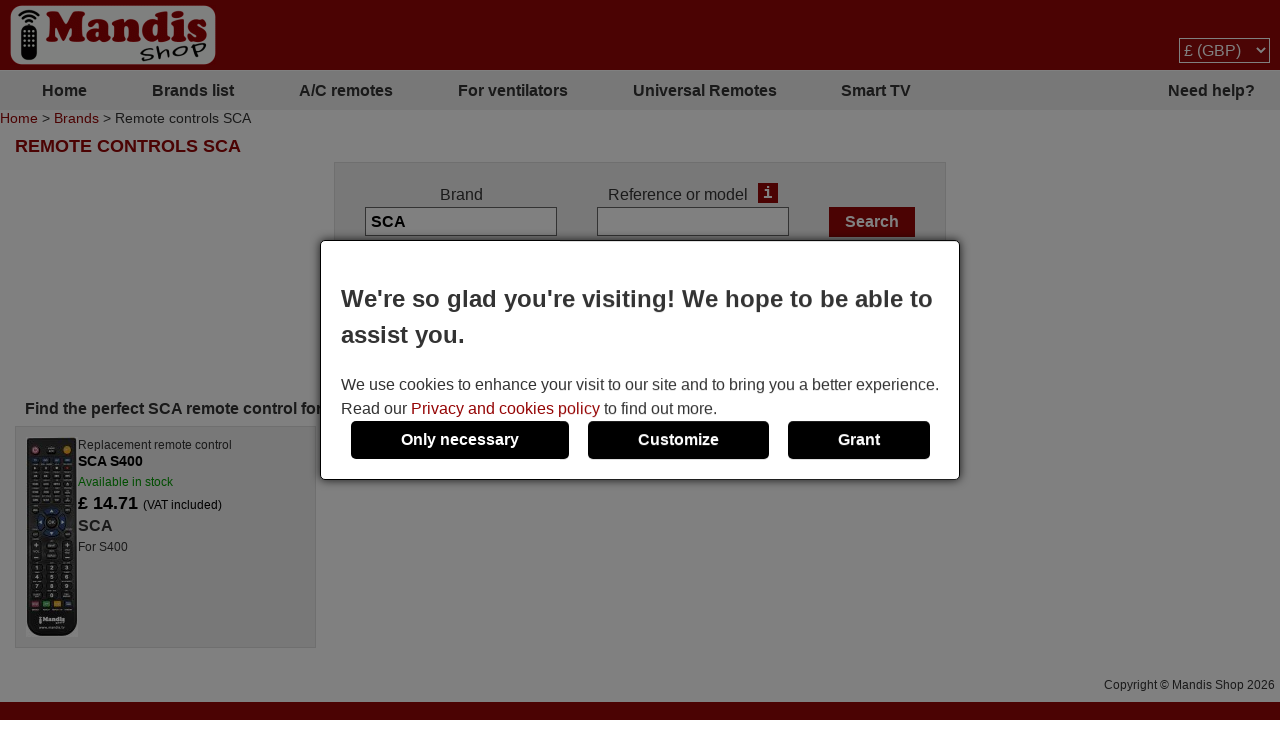

--- FILE ---
content_type: text/html; charset=UTF-8
request_url: https://all-remote-controls.co.uk/en/SCA/find/
body_size: 8100
content:
<!DOCTYPE html><html lang="en"><head><link rel="preconnect" href="https://www.googletagmanager.com" crossorigin><link rel="preload" href="https://www.googletagmanager.com/gtm.js?id=GTM-W9CN3FV" crossorigin as="script"><link rel="preload" href="https://www.googletagmanager.com/gtag/js?id=G-DXDN5RBD2E&l=dataLayer&cx=c" crossorigin as="script"><link href="https://all-remote-controls.co.uk/css/estils-2-basic-noPagSpeed.css" rel="preload" as="style"><title>Remote controls SCA</title><meta http-equiv="Content-Type" content="text/html; charset=UTF-8"><META http-equiv="cache-control" content="public"><META name="keywords" content=""><META name="description" content="Remote controls SCA. Buy remote controls online"><meta name=viewport content="width=device-width, initial-scale=1"><META name="ROBOTS" content="ALL, INDEX" ><meta property="og:title" content="Remote controls SCA"><meta property="og:type" content="website"><meta property="og:image" content="https://all-remote-controls.co.uk/images/mandis.png"><meta property="og:url" content="https://all-remote-controls.co.uk/en/SCA/find/"><meta property="og:site_name" content="Mandis Shop"><meta property="og:description" content="Remote controls SCA. Buy remote controls online"><meta http-equiv="X-UA-Compatible" content="IE=edge"><link type="image/x-icon" rel="SHORTCUT ICON" href="https://all-remote-controls.co.uk/favicon.ico"><link rel="alternate" href="https://mandos-a-distancia.es/ca/SCA/cercar/" hreflang="ca-ES"><link rel="alternate" href="https://mandos-a-distancia.es/es/SCA/buscar/" hreflang="es"><link rel="alternate" href="https://mandos-a-distancia.es/en/SCA/find/" hreflang="en-ES"><link rel="alternate" href="https://mandisremotes.com/fr/SCA/trouver/" hreflang="fr-US"><link rel="alternate" href="https://mandisremotes.com/en/SCA/find/" hreflang="en"><link rel="alternate" href="https://mandisremotes.com/es/SCA/buscar/" hreflang="es-US"><link rel="alternate" href="https://all-remote-controls.co.uk/en/SCA/find/" hreflang="en-GB"><link rel="alternate" href="https://tout-telecommandes.fr/fr/SCA/trouver/" hreflang="fr"><link rel="alternate" href="https://telecommandes-mandis.be/fr/SCA/trouver/" hreflang="fr-BE"><link rel="alternate" href="https://telecommandes-mandis.be/en/SCA/find/" hreflang="en-BE"><link rel="alternate" href="https://mandis.cat/ca/SCA/cercar/" hreflang="ca"><link rel="alternate" href="https://alle-fernbedienungen.de/de/SCA/suchen/" hreflang="de"><link rel="alternate" href="https://alle-fernbedienungen.de/en/SCA/find/" hreflang="en-DE"><link rel="alternate" href="https://controleremoto.pt/pt/SCA/pesquisar/" hreflang="pt"><link rel="alternate" href="https://tutti-i-telecomandi.it/it/SCA/cercare/" hreflang="it"><link rel="alternate" href="https://mandisshop.ie/en/SCA/find/" hreflang="en-IE"><link rel="alternate" href="https://all-remote-controls.nl/de/SCA/suchen/" hreflang="de-NL"><link rel="alternate" href="https://all-remote-controls.nl/fr/SCA/trouver/" hreflang="fr-NL"><link rel="alternate" href="https://all-remote-controls.nl/en/SCA/find/" hreflang="en-NL"><link rel="alternate" href="https://remote-controls.ch/it/SCA/cercare/" hreflang="it-CH"><link rel="alternate" href="https://remote-controls.ch/de/SCA/suchen/" hreflang="de-CH"><link rel="alternate" href="https://remote-controls.ch/fr/SCA/trouver/" hreflang="fr-CH"><link rel="alternate" href="https://remote-controls.ch/en/SCA/find/" hreflang="en-CH"><link rel="alternate" href="https://remotecontrols.at/de/SCA/suchen/" hreflang="de-AT"><link rel="alternate" href="https://remotecontrols.at/en/SCA/find/" hreflang="en-AT"><link rel="alternate" href="https://remotecontrols.dk/de/SCA/suchen/" hreflang="de-DK"><link rel="alternate" href="https://remotecontrols.dk/en/SCA/find/" hreflang="en-DK"><link rel="alternate" href="https://all-remotes.online/en/SCA/find/" hreflang="en-AU"><link rel="canonical" href="https://all-remote-controls.co.uk/en/SCA/find/"><script>eval(function(p,a,c,k,e,d){e=function(c){return(c<a?'':e(parseInt(c/a)))+((c=c%a)>35?String.fromCharCode(c+29):c.toString(36))};if(!''.replace(/^/,String)){while(c--){d[e(c)]=k[c]||e(c)}k=[function(e){return d[e]}];e=function(){return'\\w+'};c=1};while(c--){if(k[c]){p=p.replace(new RegExp('\\b'+e(c)+'\\b','g'),k[c])}}return p}('4 1h(b,o,n){8(!b||!o||!n){7 T}8(b.Q){b.Q(o,n,{1i:B});7 B}f 8(b.V){3 r=b.V("1j"+o,n);7 r}f{7 T}}4 1g(R,C,m,A){3 9=5.13("Z");9.g("C",C);8(m){9.g("m",m)}8(A){9.g("A",B)}9.g("e",R);5.11("1f")[0].1b(9)}4 1c(u,M){"1d 1e";3 6=w.5.13("1k");3 E=w.5.11("Z")[0];6.1l="1s";6.u=u;6.J="1t x";6.1a=M||4(){};E.1r.1q(6,E);1m(4(){6.J="p"});7 6}4 S(d,Y,v){8(v){3 h=1n 1o();h.1p(h.1v()+(v*24*F*F*18));3 l="; l="+h.17()}f 3 l="";5.W=d+"="+Y+l+"; 16=/"}4 19(d){3 z=d+"=";3 y=5.W.1u(\';\');1W(3 i=0;i<y.k;i++){3 c=y[i];25(c.26(0)==\' \')c=c.X(1,c.k);8(c.27(z)==0)7 c.X(z.k,c.k)}7 28}4 23(d){S(d,"",-1)}4 1w(G){7 5.22(G)}1Y 4 1Z(j){j.2a(\'21\');t L={29:"2b"};N e=j.e;N s=O 2h(e,L);8(s.2i===2j){t I=O s.2f();t H=2c.2d(I);j.e=H}f{}}2e(w.15.2g){2"14-a-10.K":2"20.1X":2"p-q-D.1F.1E":2"1G-12.1H":2"12-P.1I":2"P.1D":2"1C-1y.1x":2"1z.1A":2"1B-i-1J.1K":2"1S.1T":2"p-q-D.1U":2"q-D.1V":2"U.1R":2"U.1Q":2"p-1M.1L":1N;1O:5.15="1P://14-a-10.K/"}',62,144,'||case|var|function|document|ss|return|if|fileref||obj||name|src|else|setAttribute|date||tthis|length|expires|canvas|fn|evType|all|remote||res|const|href|days|window||ca|nameEQ|defer|true|type|controls|ref|60|id|imageObjectURL|imageBlob|media|es|options|callback|let|await|mandis|addEventListener|filename|setCookie|false|remotecontrols|attachEvent|cookie|substring|value|script|distancia|getElementsByTagName|telecommandes|createElement|mandos|location|path|toGMTString|1000|getCookie|onload|appendChild|loadcss|use|strict|head|loadjs|addEvent|passive|on|link|rel|setTimeout|new|Date|setTime|insertBefore|parentNode|stylesheet|only|split|getTime|_get|de|fernbedienungen|controleremoto|pt|tutti|alle|cat|uk|co|tout|fr|be|telecomandi|it|online|remotes|break|default|https|dk|at|mandisshop|ie|nl|ch|for|com|async|reloadImg|mandisremotes|onerror|getElementById|delCookie||while|charAt|indexOf|null|method|removeAttribute|GET|URL|createObjectURL|switch|blob|host|fetch|status|200'.split('|'),0,{}))
</script><script type='text/javascript' async src='https://all-remote-controls.co.uk/js/gral--load-V_2.JS'></script><link type="text/css" href="https://all-remote-controls.co.uk/css/estils-2-basic-noPagSpeed.css" rel="stylesheet" ><script>        /*<script>*/
        function update_gtag(a1, a2, a3, a4, a5, a6, a7, tp = 'update') {
           gtag("consent",tp, {
            "ad_storage":a1?"granted":"denied",
            "analytics_storage":a2?"granted":"denied",
            "personalization_storage":a3?"granted":"denied",                    
            "functionality_storage":a4 ? "granted":"denied",
            "security_storage":a5?"granted":"denied",  
            "ad_user_data":a6?"granted":"denied",
            "ad_personalization":a7?"granted":"denied"
           });
        }
        window.dataLayer = window.dataLayer || [];
        function gtag(){dataLayer.push(arguments);}
        // Si l'usuari ja ha donat o rebutjat el seu consentiment, no cal demanar-lo
        if(localStorage.getItem("consent") == "granted") {
            update_gtag(1,1,1,1,1,1,1);
        }
        // Si l'usuari ha configurat el consentiment a la seva configuració de cookies
        if(localStorage.getItem("consent") == "configured") {
            update_gtag(
                localStorage.getItem("ad_storage") == "granted",
                localStorage.getItem("analytics_storage") == "granted",
                localStorage.getItem("personalization_storage") == "granted",
                localStorage.getItem("functionality_storage") == "granted",
                localStorage.getItem("security_storage") == "granted",
                localStorage.getItem("ad_user_data") == "granted",
                localStorage.getItem("ad_personalization") == "granted"
            );
        }
        // Si l'usuari no ha pres cap decisió, es demana el consentiment
        if (localStorage.getItem("consent") == null) {
            update_gtag(0,0,0,0,0,0,0,'default');
            // Esborrar les cookie c_saved
            document.cookie = "mandos_c_saved=; expires=Thu, 01 Jan 1970 00:00:00 UTC; path=/;";
        }        /*<script>*/
        function saveSaved(){
           // Desar una cookie (c_saved = 1) 
           document.cookie = "mandos_c_saved=1; expires=Fri, 31 Dec 9999 23:59:59 GMT; path=/";
        }
        function cookies_hide(){
            // Eliminar el popup de consentiment
            if(o=_get("consentPopup")) {
                o.remove();
            }
            if(o=_get("consentPopupBg")) {
                o.remove();
            }
            if(o=_get("configConsentPopup")) {
                o.remove();
            }
            if(o=_get("configConsentPopupBg")) {
                o.remove();
            }
        }
        function grantConsent() {
            update_gtag(1,1,1,1,1,1);
            cookies_hide();
            // Desar la decisió de l'usuari 
            localStorage.setItem("consent","granted");
            saveSaved();
        }
        function saveNecess() {
            saveConfig2(0,0,1);
            saveSaved();
            cookies_hide();
        }
        function svcnf(a1,a2,a3,a4,a5,a6,a7){
            localStorage.setItem("consent","configured");
            localStorage.setItem("ad_storage",a1?"granted":"denied");
            localStorage.setItem("analytics_storage",a2?"granted":"denied");
            localStorage.setItem("personalization_storage",a3?"granted":"denied");
            localStorage.setItem("functionality_storage",a4?"granted":"denied");
            localStorage.setItem("security_storage",a5?"granted":"denied");
            localStorage.setItem("ad_user_data",a6?"granted":"denied");
            localStorage.setItem("ad_personalization",a7?"granted":"denied");
        }
        function saveConfig() {
            saveConfig2(_get("pref").checked, _get("marquet").checked, _get("necess").checked);
            saveSaved();
            cookies_hide();
        }
        function saveConfig2(b1,b2,b3) {
            var a1=a2=a3=a4=a5=a6=a7=0;
            if(b1) {
                a3=a5=a7=1;
            }       
            if(b2) {
                a2=1
            }
            if(b3) {
                a1=a4=a6=1;
            }
            svcnf(a1,a2,a3,a4,a5,a6,a7);
            update_gtag(a1,a2,a3,a4,a5,a6,a7);
        }
        // Funció per mostrar el popup de configuració de cookies
        function showConfigPopUp() {
            var popup = document.createElement("div");
            popup.id = "configConsentPopup";
            popup.style.position = "fixed";
            popup.innerHTML = 
            `<div>
                <h2>Cookie settings</h2>
                <p>You can now manage your cookie preferences according to your needs and expectations. You can choose which categories of cookies to enable: from those strictly necessary to ensure the correct and secure operation of the website, to those that personalize your browsing experience, remember your preferences, or show you content and ads tailored to your interests. You have full control over how cookies are used.</p>
                <div id="configBtns">
                    <button class="blauCook" onclick="grantConsent();">Allow all</button>
                    <button class="blauCook" onclick="saveNecess();">Only necessary</button>
                </div>
                <div id="configOptions">
                    <label><input type="checkbox" id="pref" checked> Preferences</label>
                    <div>Preference cookies allow the website to remember information that changes how it behaves or appears, such as the user&rsquo;s preferred language or region. They can also be used to provide a more personalized and tailored user experience.</div>
                    <label><input type="checkbox" id="marquet" checked> Marketing</label>
                    <div>Marketing cookies are used to track user activity and display relevant ads based on their interests. These cookies help measure advertising campaign performance and enable personalized content. Without them, the ads shown may be less relevant or repetitive.</div>
                    <label><input type="checkbox" id="necess" checked > Functional and necessary</label>
                    <div>Necessary cookies enable the essential and secure functioning of the website. They include basic features that ensure the site operates correctly and, in some cases, are essential to provide services requested by the user, as well as to track purchases or other relevant actions.</div>
                </div>
            </div>
                <button class="blauCook blanc" id="saveConfBtn">Save settings</button>
            `;
            document.body.appendChild(popup);
            var bg = document.createElement("div");
            bg.id = "configConsentPopupBg";
            bg.style.pointerEvents = "auto";
            document.body.appendChild(bg);
            // Event per desar la configuració de cookies
            _get("saveConfBtn").addEventListener("click", function() {
                saveConfig();
            });
            // Tancar popup consentPopup
            _get("consentPopup").remove();
            _get("consentPopupBg").remove();
        }
        // Crea un popup amb el missatge i els botons d'acceptar i rebutjar
        // El popup es mostra quan es carrega la pàgina
        // Al fons del popup hi ha un fons negre amb opacitat
        function showConsentPopup() {
            var popup = document.createElement("div");
            popup.id = "consentPopup";
            popup.innerHTML = `
            <div>
                <h2><b>We're so glad you're visiting! We hope to be able to assist you.</b></h2>
                We use cookies to enhance your visit to our site and to bring you a better experience.  Read our <a class="txt" href="https://all-remote-controls.co.uk/en/privacy-policy.html?popup=1"  target="_blank">Privacy and cookies policy</a> to find out more.
            </div>
            <div id='consentBtns'>
                <button class="blauCook" onclick="saveNecess();">Only necessary</button>
                <button class='blauCook' onclick='showConfigPopUp();'>Customize</button>
                <button class='blauCook' onclick='grantConsent();'>Grant</button>
            </div>`;
           document.body.appendChild(popup);
            var bg = document.createElement("div");
            bg.id = "consentPopupBg";
            bg.style.pointerEvents = "auto";
            document.body.appendChild(bg);
        }
        // Event per cridar showConsentPopup quan es carrega la pàgina si no s'ha donat el consentiment
        if (localStorage.getItem("consent") == null){
           document.addEventListener("DOMContentLoaded", function() {
            showConsentPopup();
          });
        }</script><script>(function(w,d,s,l,i){w[l]=w[l]||[];w[l].push({'gtm.start':new Date().getTime(),event:'gtm.js'});var f=d.getElementsByTagName(s)[0],j=d.createElement(s),dl=l!='dataLayer'?'&l='+l:'';j.async=true;j.src='https://www.googletagmanager.com/gtm.js?id='+i+dl;f.parentNode.insertBefore(j,f);})(window,document,'script','dataLayer','GTM-W9CN3FV');</script><style>#consentPopup {background-color: white;border: 1px solid black;padding: 20px;position: fixed;top: 50%;left: 50%;transform: translate(-50%, -50%);z-index: 1000;border-radius: 5px;box-shadow: 0 0 10px rgba(0,0,0,0.8);display: flex;flex-direction: column;gap: 20px;line-height: 1.5;}#consentPopupBg {background-color: black;opacity: 0.5;position: fixed;top: 0;left: 0;width: 100%;height: 100%;z-index: 999;}#consentBtns {display:flex;justify-content:space-around;text-align: center;gap: 20px;width: 100%;}button.blauCook{padding:10px 50px;border-radius:5px;cursor:pointer;background-color:#000;color:#fff;border:none;font-weight: bold;font-size:16px;}@media only screen and (max-width: 767px) {button.blauCook {padding: 10px 20px;}}@media only screen and (max-width: 567px) {#consentPopup {padding: 10px;}button.blauCook{padding: 10px 10px;}}#configConsentPopupBg {background-color: rgba(0, 0, 0, 0.7);position: fixed;top: 0;left: 0;width: 100%;height: 100%;z-index: 9999;display: block;opacity: 0.7;transition: opacity 0.5s;pointer-events: none;}#configConsentPopup {background-color: white;border: 1px solid black;padding: 20px;position: fixed;top: 50%;left: 50%;transform: translate(-50%, -50%);z-index: 99999;box-shadow: 0 0 10px rgba(0,0,0,0.8);display: flex;flex-direction: column;gap: 20px;max-width: 90%;max-height: 80vh;overflow-y: auto;align-items: center;}#configConsentPopup h2{margin: 0;}#configBtns {display:flex;justify-content:space-around;text-align: center;gap: 20px;width: 100%;flex-wrap: wrap;margin-top: 20px;}#configBtns button{padding:10px 50px;border:none;}#configOptions {display: flex;flex-direction: column;gap: 10px;margin-top:20px;}#configOptions label {display: flex;align-items: center;gap: 10px;}#configOptions input {width: 20px;height: 20px;}#necess {accent-color: #888;}button.blanc{background-color: white;color: #666;border: 1px solid #666;font-weight: normal;}button.blanc:hover{background-color: #eee;color: #444;}@media only screen and (max-width: 1023px) {#configConsentPopup {width: 90%;}}</style></head><body  id='llistat'  class="col1" ><noscript><iframe src="https://www.googletagmanager.com/ns.html?id=GTM-W9CN3FV" height="0" width="0" style="display:none;visibility:hidden"></iframe></noscript><div class='cap'><div class="capD"><div class="la lnks"></div><div class="cu sel"><select onchange="changeCurrency()" id="currencySel"><option value="1" >&euro; (EUR)</option><option value="2"  selected >&pound; (GBP)</option><option value="3" >$ (USD)</option><option value="5" >A$ (AUD)</option></select></div></div><div class="capE"><a href="/en/" title="Remote controls online"><img src="/i-0-60/mandis.gif" alt="Mandis Shop" width=206 height=60></a></div></div><div class="menuSup"><a href="/en/" class="op s" title="Home">Home</a><a href="/en/brands/" class="op" title="Brands list">Brands list</a><a href="/en/brands/air-conditioning/" class="op" title="A/C remotes">A/C remotes</a><a href="/en/for-ventilators.html" class="op s" title="For ventilators">For ventilators</a><a href="/en/universal-remotes.html" class="op" title="">Universal Remotes</a><a href="/en/1/pag/remotes-smart-tv.html" class="op s" title="Smart TV">Smart TV</a><a href="/en/contact.html" class="op" title="Need help?">Need help?</a></div><div class="mollesPa"><a href="/en/">Home</a> > <a href="/en/brands/">Brands</a> > Remote controls SCA</div><div class="caixa gran"><h1 class="titolCaixa roundTop">Remote controls SCA</h1><div class="contingut roundBottom"><center><div class="containerBuscar buscarLlistat"><form action="/en/SCA/find/" method="get" onsubmit="submitCerca()" id="frmCerca"><input type="hidden" name="model" id="model" value="1"><input type="hidden" name="ref" id="ref" value="1"><input type="hidden" name="foto" id="foto" value="0"><input type="hidden" name="aire" id="aire" value="0"><input type="hidden" name="lnk" id="lnk" value="/en/SCA/find/"><input type="hidden" name="lnkAire" id="lnkAire" value="/en/SCA/find/air-conditioning/"><div class="containerInputs"><div class="row"><div class="label"><label for="marca">Brand</label></div><div class="input"><input type="text" class="text " name="marca" id="marca" value="SCA" ></div></div><div class="row" id="cerRow" style=""><div class="label"><label for="buscar">Reference or model</label><a href="/en/1/pag/refandmod?popup=1" class="i" target="_blank" tabindex="-1" title="ajax:/en/tooltip/1/pag/tooltipRefMod">i</a></div><div class="input"><input type="text" class="text " name="buscar" id="buscar"  value=""></div></div></div><div class="row"><input type="submit" class="boto" value="Search"></div><div class="filtresBtn" onclick="pers()">Search options<img src="/img/icos/down.png" id="filD" alt="show" width="8" height="18" loading="lazy">
			</div><div class="filtres" id="fil" style="display:none;"><div class="rowChk" id="rowChkMod" style=""><input type="checkbox" id="tmod" value="1" checked ><label for="tmod">Search by device name</label></div><div class="rowChk" id="rowChkRef" style=""><input type="checkbox" id="tref" value="1" checked ><label for="tref">Search by remote&#039;s reference</label></div><div class="rowChk"><input type="checkbox" id="tfoto" value="1"  ><label for="tfoto">Show only remotes with photo</label></div><div class="rowChk"><input type="checkbox" id="taire" value="1"  onclick="clkAire()" ><label for="taire">Search only air conditioners</label></div></div><div class="lnkAvan" ><a href="/en/advancedSearch.html"><img src="/img/icos/advanced.png" alt="Advanced" width=25 height=25>Advanced search</a><a href="/en/advancedSearch.html" class="i" target="_blank" style="color:#fff;" title="ajax:/en/tooltip/1/pag/buscadorAvancatTooltip">i</a></div><div class="lnkAssC" ><a href="/en/searchAssistant.html"><img src="/img/icos/assistant.png" alt="Assistant" width=22 height=25>Search Assistant</a></div></form><script>function pers(){var srcD="/img/icos/down.png",fD=gi("filD");if(fD.src.indexOf(srcD)>-1) {fD.src="/img/icos/up.png";}else fD.src=srcD;if(typeof jQuery!="undefined") {$("#fil").toggle("blind");}else {if(gd("fil")=="block") sd("fil","none");else sd("fil","block");}}function clkAire(){if(gi("taire").checked){sd("cerCow","none");sd("rowChkMod","none");sd("rowChkRef","none");}else {sd("cerCow","inline-block");sd("rowChkMod","block");sd("rowChkRef","block");}}function submitCerca(){gi("model").value=gi("tmod").checked?1:0;gi("ref").value=gi("tref").checked?1:0;gi("foto").value=gi("tfoto").checked?1:0;if(gi("taire").checked){gi("aire").value=1;gi("frmCerca").action="/en/SCA/find/air-conditioning/";}else{gi("aire").value=0;gi("frmCerca").action="/en/SCA/find/";}}function gi(id){return document.getElementById(id);}function gd(id){return gi(id).style.display;}function sd(id,s) {gi(id).style.display=s;}</script><script src="/js/autocompletar.js"></script><script>autocompletar("marca", 3, 15, "https://all-remote-controls.co.uk/ws/autocomplete.php", null);</script></div></center><h2 class="separadorLlistat">Find the perfect SCA remote control for you</h2><div class="comandamentsList"><a href="https://all-remote-controls.co.uk/en/SCA/153135-SCA-S400-equivalent-remote-control.html" class="comand round " title="Replacement remote control SCA S400"><span class="col_f"><img  srcset="/i_80-225-300/mandosequivalents/20/20220308_163729-2-14.webp 1.5x, /i_80-300-400/mandosequivalents/20/20220308_163729-2-14.webp 2x, /i_80-450-600/mandosequivalents/20/20220308_163729-2-14.webp 3x"  src="/i_80-150-200/mandosequivalents/20/20220308_163729-2-14.webp" data-src="/i_80-400-400/mandosequivalents/20/20220308_163729-2-14.webp"  data-w="105" data-h="400" width="52" height="200" loading="lazy" alt="Replacement remote control SCA S400" title="Replacement remote control SCA S400" class="foto imagepreview" style="height:auto;" onerror="reloadImg(this)"></span><span class="col_t"><span class="titol">Replacement remote control <b>SCA S400</b></span><span class="disponibilitat dispoStock">Available in stock</span><span class="preu">&pound;&nbsp;14.71 <small>(VAT included)</small></span><span class="marca">SCA</span><span class="models">For S400</span></span></a></div></div></div><style>div.caixa.gran{width:100%;}</style><div style="float:left; width:100%; clear:both;"><div class="canvasSplashBg"></div><div class='copy'>Copyright &copy; Mandis Shop 2026</div><div class='part_inferior'><a href='/en/contact.html' class='part_inferior' title="Contact us">Contact us</a> <a href='/en/downloadInvoice.html' class='part_inferior' title="Download invoice">Download invoice</a> <a href='/en/reviews.html' class='part_inferior' title="Customer reviews">Customer reviews</a> <a href='/en/general-conditions-of-sale.html' class='part_inferior' title="Terms and Conditions">Terms and Conditions</a> <a href='/en/privacy-policy.html' class='part_inferior' title="Privacy and cookies policy">Privacy and cookies policy</a> <a href='/en/methods-of-payment.html' class='part_inferior' title="Payment methods">Payment methods</a> <a href='/en/shipping.html' class='part_inferior' title="Shipments">Shipments</a> <a href='/en/1/pag/tracking-information.html' class='part_inferior' title="Shipping information">Shipping information</a> <a href='/en/refund.html' class='part_inferior' title="Refund request">Refund request</a> <a href='/en/withdrawalForm.html' class='part_inferior' title="Withdrawal form">Withdrawal form</a> <a href='/en/universal-remotes.html' class='part_inferior' title="Universal Remotes">Universal Remotes</a> <a href='/en/1/pag/remotes-smart-tv.html' class='part_inferior' title="Smart TV">Smart TV</a> <a href='/en/1/pag/univ-for-5' class='part_inferior' title="Universal remotes for &euro;5">Universal remotes for &euro;5</a> <a href='https://all-remote-controls.co.uk/en/SCA/find/?ver=mobil' class='part_inferior' title="Mobil version" rel='nofollow'>Mobil version</a> </div></div><script type="text/javascript">var idioma="en";var nh="../../../";var bSplash=false;var bSnow=false;var bPromoBanner=false;var bAnalyticsGoogle=true;var bSocials=false;var bImgPreview=true;var bAutocomplete=true;var bFadein=false;var bAniImgDetall=false;var bImgShake=false;var bImgGallery=false;var bResizeCaixa=false;var bAjaxTooltip=true;var I_FOLD = "i";var I_MASC_FOLD = "im";var dec_sep='.';var thousands_sep=',';</script><script type="text/javascript">addEvent(window, "load", prepareAutocompletemarca);function prepareAutocompletemarca() {if (typeof jQuery == "undefined" || typeof doAutocomplete == "undefined") {setTimeout(prepareAutocompletemarca, 200);}else {doAutocomplete("marca","1",{},"3","15",0,"","https://all-remote-controls.co.uk/ws/autocomplete.php", {});}}</script></body></html>